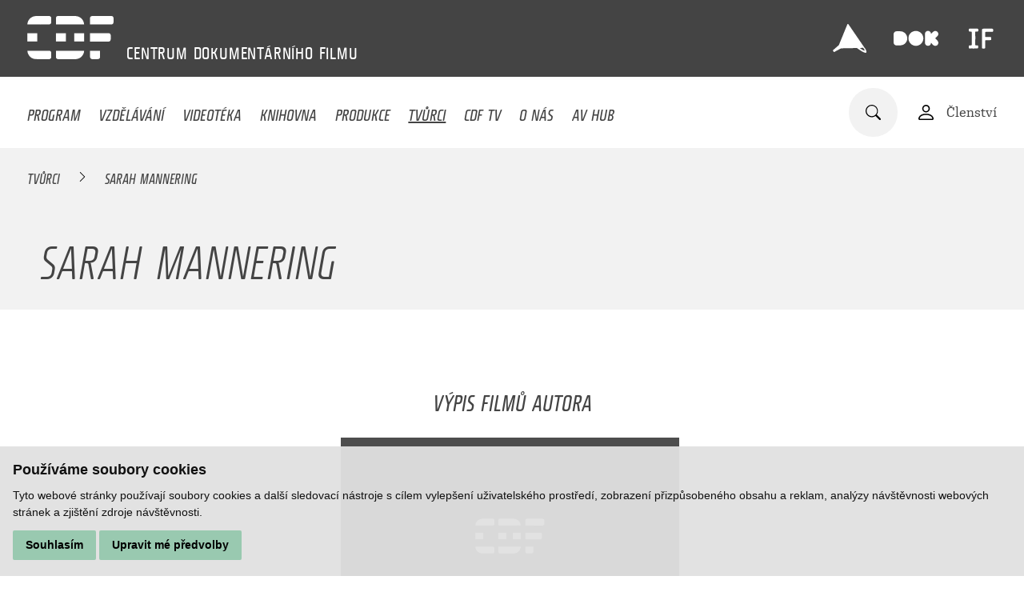

--- FILE ---
content_type: text/html; charset=UTF-8
request_url: https://www.c-d-f.cz/filmovi-tvurci/sarah-mannering
body_size: 4954
content:
<!DOCTYPE html>
<html lang="cs">
    <head>
        <meta charset="utf-8">
        <meta name="robots" content="index,follow">        <link rel="canonical" href="https://www.c-d-f.cz/filmovi-tvurci/sarah-mannering">
        <meta name="author" content="S2 STUDIO s.r.o. - INTERNETOVÉ SLUŽBY, GRAFIKA, VÝROBA REKLAMY, MARKETING, https://www.s2studio.cz, info(at)s2studio.cz">
        <meta name="viewport" content="width=device-width, initial-scale=1.0">
        <meta name="format-detection" content="telephone=no">

        <meta name="keywords" content="dokument, vzděl&aacute;v&aacute;n&iacute;, medi&aacute;ln&iacute; v&yacute;chova, videot&eacute;ka, knihovna, sledov&aacute;n&iacute; filmů,Sarah Mannering" lang="cs">
        <meta name="description" content="CDF poř&aacute;d&aacute; kurzy filmov&eacute; a medi&aacute;ln&iacute; v&yacute;chovy, nab&iacute;z&iacute; knihovn&iacute; fond s filmovědeckou literaturou a videot&eacute;ku, zab&yacute;v&aacute; se v&yacute;zkumem česk&eacute;ho dokumentu. - Sarah Mannering" lang="cs">

        <meta property="og:title" content="Sarah Mannering" />
        <meta property="og:description" content="CDF poř&aacute;d&aacute; kurzy filmov&eacute; a medi&aacute;ln&iacute; v&yacute;chovy, nab&iacute;z&iacute; knihovn&iacute; fond s filmovědeckou literaturou a videot&eacute;ku, zab&yacute;v&aacute; se v&yacute;zkumem česk&eacute;ho dokumentu. - Sarah Mannering" />
        <meta property="og:url" content="https://www.c-d-f.cz/filmovi-tvurci/sarah-mannering">

        <title>Sarah Mannering | Centrum dokumentárního filmu</title>

        <noscript id="deferred-styles">
        <link rel="stylesheet" href="/templates/css/print.css" media="print">
        <link rel="stylesheet" href="/templates/css/alertify.core.css">
        <link rel="stylesheet" href="/templates/css/alertify.default.css">
        <link rel="stylesheet" href="/templates/css/lightgallery.min.css">
        <link rel="stylesheet" href="/templates/css/flatpickr.min.css">
        </noscript>

        <link rel="apple-touch-icon" sizes="180x180" href="/apple-touch-icon.png">
        <link rel="icon" type="image/png" sizes="32x32" href="/favicon-32x32.png">
        <link rel="icon" type="image/png" sizes="16x16" href="/favicon-16x16.png">
        <link rel="manifest" href="/site.webmanifest">
        <link rel="mask-icon" href="/safari-pinned-tab.svg" color="#444444">
        <meta name="msapplication-TileColor" content="#000000">
        <meta name="theme-color" content="#ffffff">

        
        <link rel="stylesheet" href="/templates/css/style.css?v=1.42"><link rel="stylesheet" href="/templates/css/simplebar.css"><link rel="stylesheet" href="/templates/css/owl.carousel.min.css"><link rel="stylesheet" href="/templates/css/videoteka.css?v=1.28">        <script type="application/ld+json">
            {
            "@context": "http://schema.org",
            "@type": "WebPage",
            "breadcrumb": 
            {
            "@context": "http://schema.org",
            "@type": "BreadcrumbList",
            "itemListElement":
            [
             {
            "@type": "ListItem",
            "position": 1,
            "item":
            {
             "@id": "https://www.c-d-f.cz",
             "name": "Úvod"
             }
           }
           
          ,{
            "@type": "ListItem",
            "position": 2,
            "item":
            {
             "@id": "/filmovi-tvurci/sarah-mannering",
             "name": "Sarah Mannering"
             }
           }
           
            ]
           }
            ,
            "url": "https://www.c-d-f.cz/filmovi-tvurci/sarah-mannering",
            "name": "Sarah Mannering",
            "lastReviewed":"2024-11-12T09:34:08+01:00",            "description": ""
            }
        </script>


            </head>

    <body class="sec_creators">
        <header><div class="top limited"><a href="/" title="Centrum dokumentárního filmu" class="logo d_ib va_m"><img src="/images/logo.svg" alt="Centrum dokumentárního filmu" title="Centrum dokumentárního filmu" width="108" height="54"></a><p class="slogan d_ib"><span>CENTRUM</span> <span>DOKUMENTÁRNÍHO</span> <span>FILMU
</span> </p><div class="side top d_ib va_m"><p><a href="https://ji-hlava.cz/" rel="noopener" target="_blank" title="MFDF Ji.hlava"><img alt="logo MFDF Ji.hlava" src="/media/editor/loga/logo_jihlava.svg" style="height:42px; width:42px" /></a><a href="https://www.dokrevue.cz/" rel="noopener" target="_blank" title="DOK.REVUE"><img alt="logo DOK.REVUE" src="/media/editor/loga/logo_dok.svg" style="height:56px; width:56px" /></a><a href="https://www.inspiracniforum.cz" rel="noopener" target="_blank" title="Inspirační fórum"><img alt="logo Inspirační fórum" src="/media/editor/loga/logo_if.svg" style="height:40px; width:40px" /></a></p>
</div></div><div class="bottom"><div class="limited"><button class="menu_btn clr" title="Menu"><span></span><span class="mid"></span><span></span></button><ul class="menu"><li  class="menu_item_first" style="color:#FF9281"><a title="" href="/program" >Program</a></li><li  class="menu_item" style="color:#80D2E8"><a title="" href="/vzdelavani" >Vzdělávání</a></li><li  class="menu_item" style="color:#99C9B0"><a title="" href="/videoteka" >Videotéka</a></li><li  class="menu_item" style="color:#AB9773"><a title="" href="/knihy" >Knihovna</a></li><li  class="menu_item" style="color:#DEBF85"><a title="" href="/vyzkum" >Produkce</a></li><li  class="menu_item active_menu_item" style="color:#B8B8B8"><a title="" href="/tvurci" >Tvůrci</a></li><li  class="menu_item" style="color:#9A78CC"><a title="" href="/cdf-tv" >CDF TV</a></li><li  class="menu_item"><a title="" href="/o-nas" >O nás</a></li><li  class="menu_item_last"><a title="Audiovizuální HUB Jihlava" href="/audiovizualni-hub-jihlava" >AV HUB</a></li></ul><div class="side d_ib va_m"><form class="search_form" action="/search" method="get"><div class="w"><input type="text" name="s" value="" placeholder="Zadejte hledaný text"><button type="submit" class="clr" title="Hledat"><img src="/images/icon_search.svg" alt="ikona lupa"></button></div></form><a href="/registrace" class="va_m mar_l login"><img src="/images/icon_person.svg" alt="ikona osoba" class="d_ib va_m"><span class="d_ib va_m">Členství</span></a></div></div></div></header><div class="res_menu"><div class="wrap"><ul><li  class="menu_item_first" style="color:#FF9281"><a title="" href="/program" >Program</a></li><li  class="menu_item" style="color:#80D2E8"><a title="" href="/vzdelavani" >Vzdělávání</a></li><li  class="menu_item" style="color:#99C9B0"><a title="" href="/videoteka" >Videotéka</a></li><li  class="menu_item" style="color:#AB9773"><a title="" href="/knihy" >Knihovna</a></li><li  class="menu_item" style="color:#DEBF85"><a title="" href="/vyzkum" >Produkce</a></li><li  class="menu_item active_menu_item" style="color:#B8B8B8"><a title="" href="/tvurci" >Tvůrci</a></li><li  class="menu_item" style="color:#9A78CC"><a title="" href="/cdf-tv" >CDF TV</a></li><li  class="menu_item"><a title="" href="/o-nas" >O nás</a></li><li  class="menu_item_last"><a title="Audiovizuální HUB Jihlava" href="/audiovizualni-hub-jihlava" >AV HUB</a></li></ul><div class="login"><a href="/registrace"><img src="/images/icon_person.svg" alt="ikona osoba" class="d_ib va_m"><span class="d_ib va_m">Členství</span></a></div><div class="lang"><span class="active">cs</span></div></div></div><main><div class="breadcrumbs higher" style="background:#f2f2f2"><div class="limited"><a href="/tvurci">Tvůrci</a>&nbsp; <img src="/images/bc_arr.svg" alt="→">&nbsp;&nbsp;<span>Sarah Mannering</span></div></div><div class="top_videos_block def_bg mb_3 noimg"><div class="txt vert sm_per"><div class="inner_limited"><h1 class="upper sm">Sarah Mannering</h1></div></div><div class="side_img shift_img"></div></div><section class="mb_4 limited narrower"></section><h2 class="upper mid mb_2 mt_6">Výpis filmů autora</h2><div class="video_list mid"><a href="/filmy/gul%C3%AEstan-zeme-ruzi" class="itm"><div class="img stretch"><img src="/images/noimg_630x368.jpg" alt="bez náhledu"></div><div class="ico_wrp l"></div><div class="txt"><h3>Gulîstan, země růží</h3><p class="sub">Zaynê Akyol / Německo, Kanada / 2016 / 86 min. 10 sec.</p><p class="dotdots" data-height="80">V horách, kde útočí Daesh, Turecko i Írán, žije skupina bojovnic Strany kurdských pracujících. Tyto dívky a ženy opustily své rodiny, aby ochránily rodiny jiných. Společně se cvičí v boji, odcházejí do válečných zón a vracejí se do zaminovaných kopců. Otevřeně vypovídají o válce a roli žen v ní.</p></div></a></div><div class="limited narr partners_wrp"><h2 class="upper">Realizováno za podpory:</h2><div class="partners"><div class="itm d_ib va_m"><picture><source srcset="#" data-srcset="/media/thumbs/partners/thumb_200x100__spolufinancovano-eu.webp?v=1728059208 1x" type="image/webp"><source srcset="#" data-srcset="/media/thumbs/partners/thumb_200x100__spolufinancovano-eu.png?v=1728059208"><img src="#" data-src="/media/thumbs/partners/thumb_200x100__spolufinancovano-eu.png?v=1728059208" alt="Spolufinancováno EU"  class="lazyload" width="200" height="52"></picture></div><div class="itm d_ib va_m"><picture><source srcset="#" data-srcset="/media/thumbs/partners/thumb_200x100__mpo.webp?v=1728059362 1x" type="image/webp"><source srcset="#" data-srcset="/media/thumbs/partners/thumb_200x100__mpo.jpg?v=1728059362"><img src="#" data-src="/media/thumbs/partners/thumb_200x100__mpo.jpg?v=1728059362" alt="MPO"  class="lazyload" width="187" height="100"></picture></div><div class="itm d_ib va_m"><img src="/media/images/partners/ministerstvo-kultury.svg?v=1635498011" alt="Ministerstvo kultury"  width="166" height="51"></div><div class="itm d_ib va_m"><img src="/media/images/partners/jihlava.svg?v=1635498028" alt="Jihlava"  width="90" height="74"></div><a href="https://fondkinematografie.cz" target="_blank" class="itm d_ib va_m"><picture><source srcset="#" data-srcset="/media/thumbs/partners/thumb_200x100__statni-fond-audiovize.webp?v=1737383699 1x" type="image/webp"><source srcset="#" data-srcset="/media/thumbs/partners/thumb_200x100__statni-fond-audiovize.png?v=1737383699"><img src="#" data-src="/media/thumbs/partners/thumb_200x100__statni-fond-audiovize.png?v=1737383699" alt="Státní fond audiovize"  class="lazyload" width="178" height="100"></picture></a><div class="itm d_ib va_m"><picture><source srcset="#" data-srcset="/media/thumbs/partners/thumb_200x100__kraj-vysocina.webp?v=1635498041 1x" type="image/webp"><source srcset="#" data-srcset="/media/thumbs/partners/thumb_200x100__kraj-vysocina.png?v=1635498041"><img src="#" data-src="/media/thumbs/partners/thumb_200x100__kraj-vysocina.png?v=1635498041" alt="Kraj Vysočina"  class="lazyload" width="164" height="53"></picture></div><a href="https://www.filmvychova.cz/asfav/" target="_blank" class="itm d_ib va_m"><picture><source srcset="#" data-srcset="/media/thumbs/partners/thumb_200x100__asociace-pro-filmovou-a-audiovizualni-vychovu.webp?v=1748358987 1x" type="image/webp"><source srcset="#" data-srcset="/media/thumbs/partners/thumb_200x100__asociace-pro-filmovou-a-audiovizualni-vychovu.jpg?v=1748358987"><img src="#" data-src="/media/thumbs/partners/thumb_200x100__asociace-pro-filmovou-a-audiovizualni-vychovu.jpg?v=1748358987" alt="Asociace pro filmovou a audiovizuální výchovu"  class="lazyload" width="89" height="100"></picture></a></div></div><div class="limited narr mb_4 more_coop"><a href="/o-nas#partners">Dále spolupracujeme</a></div></main><footer><div class="limited"><div class="col"><ul><li  class="menu_item_first" style="color:#80D2E8"><a title="" href="/vzdelavani" >Vzdělávání</a></li><li  class="menu_item" style="color:#a1a1a1"><a title="" href="/cdf-tv" >CDF TV</a></li><li  class="menu_item" style="color:#FFDB99"><a title="" href="/vyzkum" >Produkce</a></li><li  class="menu_item" style="color:#a1a1a1"><a title="" href="/o-nas" >O CDF</a></li><li  class="menu_item" style="color:#AB9773"><a title="" href="/knihy" >Knihovna</a></li><li  class="menu_item" style="color:#a1a1a1"><a title="" href="/kontakt" >Kontakt</a></li><li  class="menu_item" style="color:#99C9B0"><a title="" href="/videoteka" >Videotéka</a></li><li  class="menu_item" style="color:#a1a1a1"><a title="" href="/tvurci" >Tvůrci</a></li><li  class="menu_item" style="color:#a1a1a1"><a title="Zásady zpracování osobních údajů" href="/zasady-zpracovani-osobnich-udaju" >GDPR</a></li><li  class="menu_item_last" style="color:#a1a1a1"><a title="Politika ochrany práv dítěte" href="/politika-ochrany-prav-ditete" >Ochrana práv dítěte</a></li></ul><div class="socials"><p><a href="https://www.facebook.com/CDFjihlava/" rel="noopener" target="_blank"><img alt="logo Facebook" src="/media/editor/loga/icon_fb.svg" style="height:38px; width:38px" /></a><a href="https://www.youtube.com/channel/UC9_OUI3IRRzq2hyyiLsVz3Q" rel="noopener" target="_blank"><img alt="logo Youtube" src="/media/editor/loga/icon_yt.svg" style="height:38px; width:38px" /></a><a href="https://www.instagram.com/cdf_jihlava/" rel="noopener" target="_blank"><img alt="logo Instagram" src="/media/editor/loga/icon_in.svg" style="height:38px; width:38px" /></a></p>
</div></div><div class="col last"><div class="half d_ib"><p>&nbsp;</p>

<p>Centrum dokumentárního filmu</p>

<p>Stříbrný dům</p>

<p>Masarykovo náměstí 21</p>

<p>586 01 Jihlava</p>

<p><a href="tel:+420774101686">+420 774 101 686</a><br />
<a href="mailto:cdf@c-d-f.cz">cdf@c-d-f.cz</a><br />
<a href="https://www.c-d-f.cz">www.c-d-f.cz</a></p>
</div><div class="half p_nomar d_ib"><p>OTEVÍRACÍ HODINY</p>

<table>
	<tbody>
		<tr>
			<td>Po–Pá:</td>
			<td>10.00–18.00</td>
		</tr>
		<tr>
			<td>So:</td>
			<td>na požádání</td>
		</tr>
		<tr>
			<td>Ne:</td>
			<td>na požádání</td>
		</tr>
	</tbody>
</table>

<p><small>Polední pauza ve všední dny a v sobotu 13:00&nbsp;-&nbsp;14:00.</small></p>
<button id="scrl_up" class="clr"><img src="/images/icon_arrow.svg" alt="šipka nahoru"></button></div></div></div></footer><!-- Cookie Consent by https://www.FreePrivacyPolicy.com -->
            <script type="text/javascript" src="/includes/cookie-consent.js" charset="UTF-8"></script>
            <script type="text/javascript" charset="UTF-8">
                document.addEventListener('DOMContentLoaded', function () {
                    cookieconsent.run({"notice_banner_type":"simple","consent_type":"express","palette":"light","language":"cs","page_load_consent_levels":["strictly-necessary"],"notice_banner_reject_button_hide":false,"preferences_center_close_button_hide":false,"website_name":"Centrum dokumentárního filmu","website_privacy_policy_url":""});
                });
            </script>
            <noscript>Cookie Consent by <a href="https://www.freeprivacypolicy.com/free-privacy-policy-generator/" rel="nofollow noopener">Free Privacy Policy website</a></noscript>
            <!-- End Cookie Consent --><div class="hidden" id="zbtab">zbytek tabulky zobrazíte posunutím do strany</div><script>     var mobile = 0;   </script>
        <script>
            var baseRSPath = "";

            var loadDeferredStyles = function () {
                var addStylesNode = document.getElementById("deferred-styles");
                var replacement = document.createElement("div");
                replacement.innerHTML = addStylesNode.textContent;
                document.body.appendChild(replacement)
                addStylesNode.parentElement.removeChild(addStylesNode);
            };
            try {
                var raf = requestAnimationFrame || mozRequestAnimationFrame ||
                        webkitRequestAnimationFrame || msRequestAnimationFrame;
            } catch (e)
            {
                console.log(e);
            }
            if (raf)
                raf(function () {
                    window.setTimeout(loadDeferredStyles, 0);
                });
            else
                window.addEventListener('load', loadDeferredStyles);
        </script>

        <script src="/includes/jquery-3.6.0.min.js"></script>
        <script src="/includes/lazysizes.min.js"></script>
        <script src="/includes/alertify.js"></script>
        <script src="/includes/lightgallery.min.js"></script>
        <script src="/includes/owl.carousel.min.js"></script>
        <script src="/includes/shave.js"></script>        <script src="/includes/knockout-3.5.1.js"></script>
        <script src="/includes/ready.js?v=2.53"></script>
        <script src="/includes/simplebar.min.js"></script>
        <script src="/includes/flatpickr.js"></script>
        <script src="/includes/cs.js"></script>
        <script src="/includes/jquery.dotdotdot.min.js"></script>
        <script>
            $(document).on("click", ".cc-nb-okagree, .cc-nb-reject, .cc-cp-foot-save", function () {
                document.cookie = "cookies_agreed2=yes; expires=Tue, 19 Jan 2047 03:14:07 UTC;";
                document.cookie = "cookie_consent_user_accepted=false; expires=Tue, 19 Jan 2047 03:14:07 UTC;";
            });
        </script>
        <script type="text/plain" cookie-consent="functionality">document.cookie = "cookies_functionality=yes; expires=Tue, 19 Jan 2047 03:14:07 UTC;";</script>
        <script type="text/plain" cookie-consent="tracking">document.cookie = "cookies_tracking=yes; expires=Tue, 19 Jan 2047 03:14:07 UTC;";</script>
        <script type="text/plain" cookie-consent="targeting">document.cookie = "cookies_targeting=yes; expires=Tue, 19 Jan 2047 03:14:07 UTC;";</script>
        <script>$(document).on("click", ".cc-nb-okagree, .cc-nb-reject, .cc-cp-foot-save", function () {document.cookie = "cookies_temp_hide=20260128112852; expires=Wednesday, 28-Jan-2026 11:28:52 CET; path=/"});</script>
        <script cookie-consent="tracking">
            (function (i, s, o, g, r, a, m) {
                i['GoogleAnalyticsObject'] = r;
                i[r] = i[r] || function () {
                    (i[r].q = i[r].q || []).push(arguments)
                }, i[r].l = 1 * new Date();
                a = s.createElement(o),
                        m = s.getElementsByTagName(o)[0];
                a.async = 1;
                a.src = g;
                m.parentNode.insertBefore(a, m)
            })(window, document, 'script', '//www.google-analytics.com/analytics.js', 'ga');
            ga('create', 'UA-49613306-7', 'auto');
            ga('send', 'pageview');
        </script>
    </body>
</html>


--- FILE ---
content_type: image/svg+xml
request_url: https://www.c-d-f.cz/images/icon_person.svg
body_size: 210
content:
<?xml version="1.0" encoding="utf-8"?>
<!-- Generator: Adobe Illustrator 25.4.1, SVG Export Plug-In . SVG Version: 6.00 Build 0)  -->
<svg version="1.1" id="Component_2_2" xmlns="http://www.w3.org/2000/svg" xmlns:xlink="http://www.w3.org/1999/xlink" x="0px"
	 y="0px" viewBox="0 0 19 19" style="enable-background:new 0 0 19 19;" xml:space="preserve">
<path id="Path_2" d="M9.5,9.5c2.6,0,4.8-2.1,4.8-4.8S12.1,0,9.5,0S4.8,2.1,4.8,4.8C4.8,7.4,6.9,9.5,9.5,9.5z M12.7,4.8
	c0,1.7-1.4,3.2-3.2,3.2S6.3,6.5,6.3,4.8s1.4-3.2,3.2-3.2l0,0C11.2,1.6,12.7,3,12.7,4.8z M19,17.4c0,0.9-0.7,1.6-1.5,1.6
	c0,0,0,0-0.1,0H1.6C0.7,19,0,18.3,0,17.5c0,0,0,0,0-0.1c0-1.6,1.6-6.3,9.5-6.3S19,15.8,19,17.4z M17.4,17.4c-0.1-1-0.6-1.9-1.3-2.6
	c-1-1-3-2.1-6.6-2.1s-5.6,1.1-6.6,2.1c-0.7,0.7-1.2,1.6-1.3,2.6L17.4,17.4z"/>
</svg>
